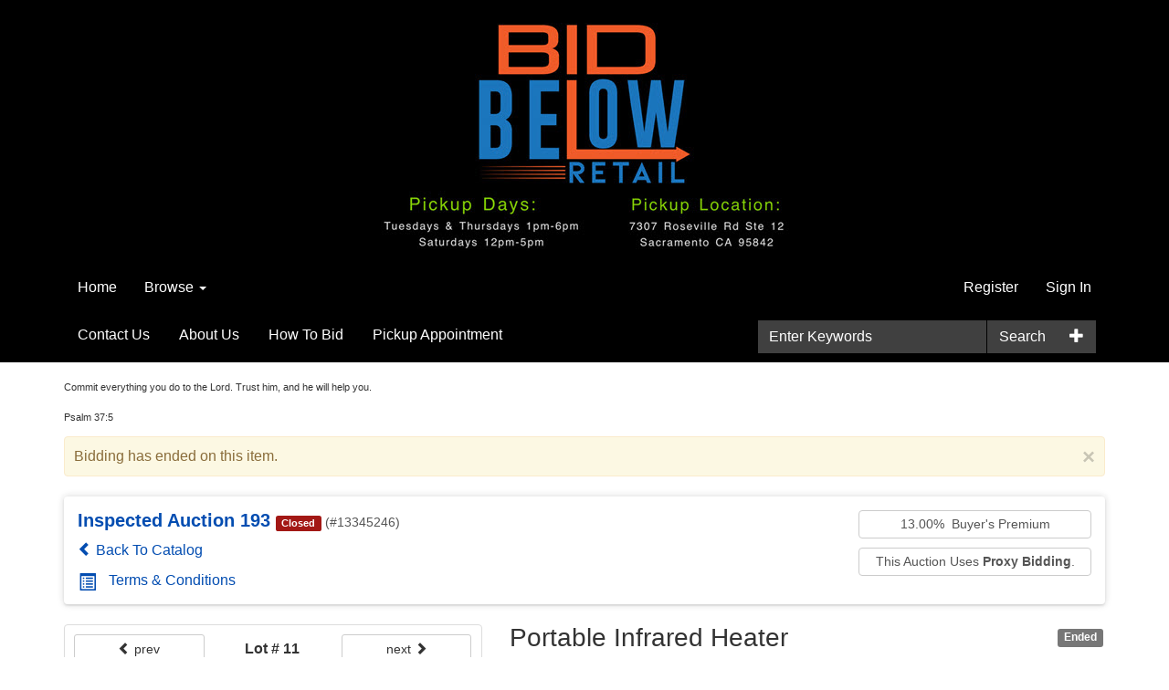

--- FILE ---
content_type: text/css; charset=utf-8
request_url: https://bidbelowretail.com/bundles/bbr_common_css?v=RnZmXn-LD9qrWUBsB85rnZ_4wQzRpHlBScbK8rXlSnw1
body_size: 809
content:
.gallery-inlineMaxBid{height:100px;margin:10px}.gallery-inlineMaxBidWithQckBid{height:130px;margin:0 10px}.gallery-quickbid{margin-bottom:0!important}.gallery-inlineMaxBid.bbr-non-auction-thumbnail{position:relative}.bbr-non-auction-thumbnail-btn{position:absolute;bottom:10px}.bbr-txt{font-weight:600;font-size:12px;color:#000}.bbr-listing-row{height:190px!important}.bbr-listing-row .bbr-actionbid-container{margin-bottom:30px!important}.bbr-qckbd-only-row .bbr-actionbid-container,.bbr-listing-container .bbr-actionbid-container{margin-bottom:10px!important}.bbr-listing-container{height:180px!important}.bbr-cta{width:100%!important;z-index:0}.ml-5{margin-left:8px!important}.mr-5{margin-right:5px!important}.ml-15{margin-left:8px!important}.mr-15{margin-right:8px!important}.bbr-actionbid-container,.bbr-bidinfo{display:flex;align-items:center;justify-content:flex-end}.bbr-bidinfo{gap:5px!important}.bbr-maxbid-container{position:relative;display:flex;align-items:center;justify-content:flex-end}.bbr-currency-container{position:relative;flex-grow:1;width:160px}.bbr-currency-txt{position:absolute!important;left:8px!important;bottom:-20px!important;height:fit-content}.bbr-listing-container .bbr-currency-txt{top:-20px!important;bottom:0!important}.listing .time.bbr-time{font-size:14px!important}.InlineQuickBid{margin-top:0!important}@media(min-width:1200px){.bbr-lg-visible{display:block}.bbr-lg-hidden{display:none}}@media(max-width:1199px){.bbr-listing-row{height:220px!important}.bbr-listing-row .bbr-actionbid-container{flex-direction:column;align-items:flex-end;gap:25px;margin-bottom:10px!important}.bbr-maxbid-container{gap:5px}.bbr-currency-txt{top:-20px}.bbr-md-visible{display:block}.highest-bidder{text-transform:lowercase}}.myaccount .watch-item .img-container{min-height:160px!important}.myaccount .active-bid .img-container.product-link-img-container{min-height:255px!important}@media(max-width:768px){.bbr-listing-container{height:200px!important}.bbr-subtitle{display:block!important;font-size:14px!important}.bbr-title{padding-bottom:0!important}.listing .title.bbr-inline-max-bid-title{padding-right:10px;padding-top:20px}.bbr-listing-container.bbr-listing{height:240px!important}.myaccount .active-bid .img-container.product-link-img-container{min-height:140px!important}}@media(min-width:521px) and (max-width:768px){.bbr-listing-row{height:250px!important}.bbr-maxbid-container{}}@media(max-width:520px){.bbr-listing-row{height:290px!important}.bbr-subtitle{height:fit-content;padding-right:30px;white-space:nowrap;overflow:hidden;text-overflow:ellipsis}.bbr-currency-txt{right:4px!important}.bbr-listing-container,.bbr-listing-container.bbr-listing{height:275px!important}.bbr-qckbd-only-row{height:260px!important}.bbr-xxs-visible{display:inline-block}.bbr-xxs-hidden{display:none!important}.bbr-listing{min-height:185px!important}}@media(max-width:465px){.bbr-listing-row{height:320px!important}}@media(max-width:354px){.bbr-maxbid-container{width:96%!important}}.bbr-gallery-productLink{margin:0 10px 10px 10px}.bbr-productLink{font-size:1em;color:#2980b9}.gallery-quickbid.prdctLink-gallery-quickbid{margin:0 10px 0 10px!important}.bbr-productLink-label{text-align:left!important}.bbr-productLink-parent{position:relative;z-index:10}.mb-10{margin-bottom:10px!important}